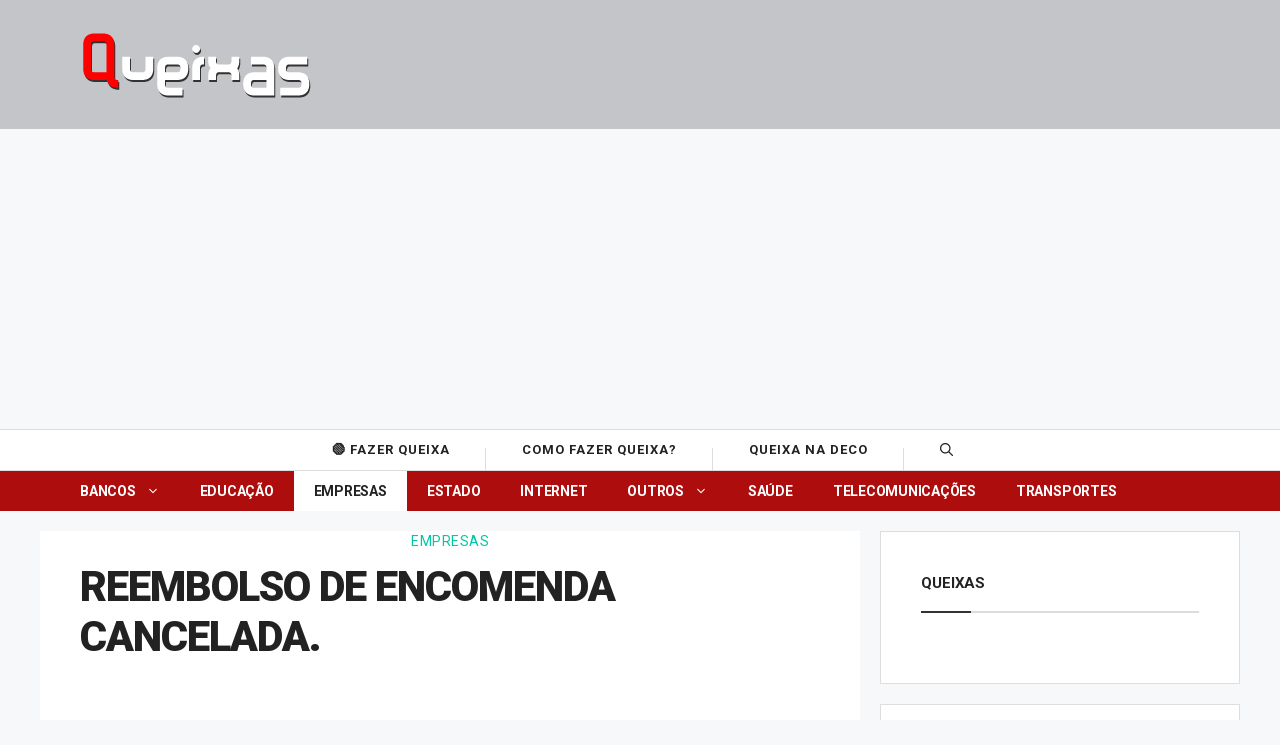

--- FILE ---
content_type: text/html; charset=utf-8
request_url: https://www.google.com/recaptcha/api2/aframe
body_size: 259
content:
<!DOCTYPE HTML><html><head><meta http-equiv="content-type" content="text/html; charset=UTF-8"></head><body><script nonce="NtPn4HUrBHWXPHMpZ9mqbA">/** Anti-fraud and anti-abuse applications only. See google.com/recaptcha */ try{var clients={'sodar':'https://pagead2.googlesyndication.com/pagead/sodar?'};window.addEventListener("message",function(a){try{if(a.source===window.parent){var b=JSON.parse(a.data);var c=clients[b['id']];if(c){var d=document.createElement('img');d.src=c+b['params']+'&rc='+(localStorage.getItem("rc::a")?sessionStorage.getItem("rc::b"):"");window.document.body.appendChild(d);sessionStorage.setItem("rc::e",parseInt(sessionStorage.getItem("rc::e")||0)+1);localStorage.setItem("rc::h",'1768973423303');}}}catch(b){}});window.parent.postMessage("_grecaptcha_ready", "*");}catch(b){}</script></body></html>